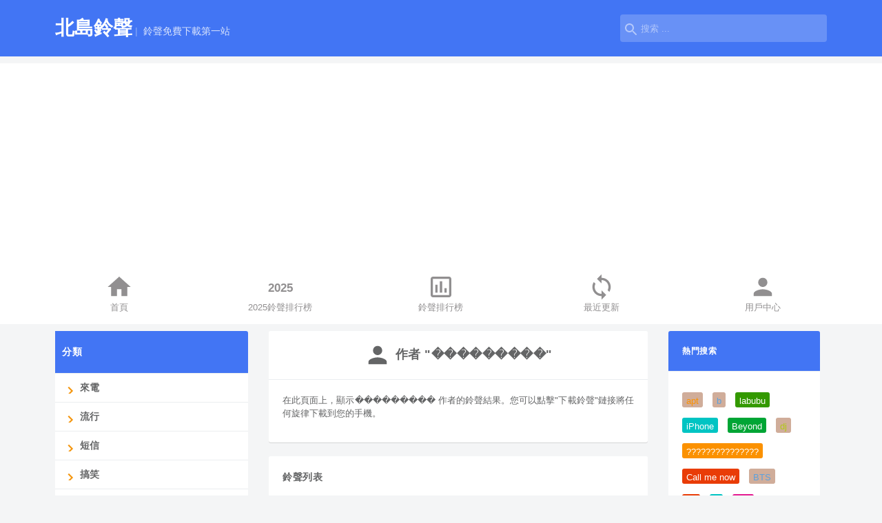

--- FILE ---
content_type: text/html; charset=utf-8
request_url: https://tw.beidaols.cn/author/%EF%BF%BD%EF%BF%BD%EF%BF%BD%EF%BF%BD%EF%BF%BD%EF%BF%BD%EF%BF%BD%EF%BF%BD%EF%BF%BD/
body_size: 3713
content:
<!doctype html>
<html lang="zh-Hant">
<head>
    <meta http-equiv="content-type" content="text/html; charset=UTF-8">
    <meta name="applicable-device" content="pc,mobile">
    <meta name="viewport" content="width=device-width, initial-scale=1.0" />
    <title>���������的鈴聲 - 北島鈴聲</title>
    <meta name="keywords" content="" />
        <meta name="description" content="���������的鈴聲,���������手機鈴聲下載 👉點擊進入>>>" />
        <link rel="shortcut icon" href="/favicon.ico">
<link rel="canonical" href="https://tw.beidaols.cn/author/%EF%BF%BD%EF%BF%BD%EF%BF%BD%EF%BF%BD%EF%BF%BD%EF%BF%BD%EF%BF%BD%EF%BF%BD%EF%BF%BD/" />
    <link rel="alternate" href="https://www.beidaols.cn/author/%EF%BF%BD%EF%BF%BD%EF%BF%BD%EF%BF%BD%EF%BF%BD%EF%BF%BD%EF%BF%BD%EF%BF%BD%EF%BF%BD/" hreflang="zh-CN" />
    <link rel="alternate" href="https://tw.beidaols.cn/author/%EF%BF%BD%EF%BF%BD%EF%BF%BD%EF%BF%BD%EF%BF%BD%EF%BF%BD%EF%BF%BD%EF%BF%BD%EF%BF%BD/" hreflang="zh-Hant" />
    <link rel="stylesheet" href="/static/css/main.css?v=10">
<script type="application/ld+json">
	{
		"@context": "https://schema.org",
		"@type": "BreadcrumbList",
		"itemListElement": [{
		  "@type": "ListItem",
		  "position": 1,
		  "name": "北島鈴聲",
		  "item": "https://tw.beidaols.cn/"
		}, {
		  "@type": "ListItem",
		  "position": 2,
		  "name": "���������的鈴聲"
		}]
	}
</script>
    <script async src="https://pagead2.googlesyndication.com/pagead/js/adsbygoogle.js?client=ca-pub-8914110602797097"
        crossorigin="anonymous"></script>
</head>
<body>
    <div class="mob-nav">
        <div class="mob-nav-header">
            <span>X</span>
        </div>
        <div class="mob-nav-body">
            <div class="mob-user-section">
                <div class="mob-user-avatar">
                    <svg class="user-icon" viewBox="0 0 24 24">
                        <path d="M12 2C6.48 2 2 6.48 2 12s4.48 10 10 10 10-4.48 10-10S17.52 2 12 2zm0 3c1.66 0 3 1.34 3 3s-1.34 3-3 3-3-1.34-3-3 1.34-3 3-3zm0 14.2c-2.5 0-4.71-1.28-6-3.22.03-1.99 4-3.08 6-3.08 1.99 0 5.97 1.09 6 3.08-1.29 1.94-3.5 3.22-6 3.22z"/>
                    </svg>
                </div>
                <div class="mob-user-nickname">
                    <span>北島鈴聲網友</span>
                </div>
                <div class="mob-user-menu">
                    <a href="/user/favorites" class="mob-user-link">
                        <svg class="icon" viewBox="0 0 24 24">
                            <path d="M12 21.35l-1.45-1.32C5.4 15.36 2 12.28 2 8.5 2 5.42 4.42 3 7.5 3c1.74 0 3.41.81 4.5 2.09C13.09 3.81 14.76 3 16.5 3 19.58 3 22 5.42 22 8.5c0 3.78-3.4 6.86-8.55 11.54L12 21.35z"/>
                        </svg>
                        我的收藏
                    </a>
                    <a href="/user/downloads" class="mob-user-link">
                        <svg class="icon" viewBox="0 0 24 24">
                            <path d="M19 9h-4V3H9v6H5l7 7 7-7zM5 18v2h14v-2H5z"/>
                        </svg>
                        我的下載
                    </a>
                </div>
            </div>
            <div class="mob-nav-list">
                <a href="/rank/" class="mob-nav-link">全站鈴聲排行榜</a>
            </div>
        </div>
    </div>
    <div class="wrapper">
        <div class="header">
            <div class="header-container">
                <div class="logo-container">
                    <a class="logo" href="/">
                                                <div class="logo-text">北島鈴聲</div>
                    </a>
                    <h2 class="subtitle">鈴聲免費下載第一站</h2>
                </div>
                <div class="nav-btn">
                    <svg class="icon icon-small icon-search">
                        <path
                            d="M15.5 14h-.79l-.28-.27C15.41 12.59 16 11.11 16 9.5 16 5.91 13.09 3 9.5 3S3 5.91 3 9.5 5.91 16 9.5 16c1.61 0 3.09-.59 4.23-1.57l.27.28v.79l5 4.99L20.49 19l-4.99-5zm-6 0C7.01 14 5 11.99 5 9.5S7.01 5 9.5 5 14 7.01 14 9.5 11.99 14 9.5 14z" />
                    </svg>
                </div>
                <div class="search">
                    <svg class="icon icon-small icon-search search-pos">
                        <path
                            d="M15.5 14h-.79l-.28-.27C15.41 12.59 16 11.11 16 9.5 16 5.91 13.09 3 9.5 3S3 5.91 3 9.5 5.91 16 9.5 16c1.61 0 3.09-.59 4.23-1.57l.27.28v.79l5 4.99L20.49 19l-4.99-5zm-6 0C7.01 14 5 11.99 5 9.5S7.01 5 9.5 5 14 7.01 14 9.5 11.99 14 9.5 14z" />
                    </svg>
                    <form action="/search">
                        <label for="search">搜索 ...</label>
                        <input name="q" id="search" maxlength="200" type="text"
                            placeholder="搜索 ...">
                    </form>
                </div>
            </div>
        </div>
        <div class="topnav">
            <div class="container navbar">
                <a href="/"><svg class="icon" viewBox="0 0 24 24">
                        <path d="M10 20v-6h4v6h5v-8h3L12 3 2 12h3v8z" />
                    </svg>首頁</a>
                <a href="/2025-rank/"><svg class="icon" viewBox="0 0 24 24"><text x="1" y="16" font-family="Arial"
                            font-size="10" font-weight="bold" fill="currentColor">2025</text></svg>2025鈴聲排行榜</a>
                <a href="/rank/"><svg class="icon" viewBox="0 0 24 24">
                        <path
                            d="M19 3H5c-1.1 0-2 .9-2 2v14c0 1.1.9 2 2 2h14c1.1 0 2-.9 2-2V5c0-1.1-.9-2-2-2zm0 16H5V5h14v14zM7 10h2v7H7zm4-3h2v10h-2zm4 6h2v4h-2z" />
                    </svg>鈴聲排行榜</a>
                <a href="/updated/"><svg class="icon" viewBox="0 0 24 24">
                        <path
                            d="M12 4V1L8 5l4 4V6c3.31 0 6 2.69 6 6 0 1.01-.25 1.97-.7 2.8l1.46 1.46C19.54 15.03 20 13.57 20 12c0-4.42-3.58-8-8-8zm0 14c-3.31 0-6-2.69-6-6 0-1.01.25-1.97.7-2.8L5.24 7.74C4.46 8.97 4 10.43 4 12c0 4.42 3.58 8 8 8v3l4-4-4-4v3z" />
                    </svg>最近更新</a>
                <a href="/user/favorites"><svg class="icon" viewBox="0 0 24 24">
                        <path d="M12 12c2.21 0 4-1.79 4-4s-1.79-4-4-4-4 1.79-4 4 1.79 4 4 4zm0 2c-2.67 0-8 1.34-8 4v2h16v-2c0-2.66-5.33-4-8-4z" />
                    </svg>用戶中心</a>
            </div>
        </div>
<div class="container">
	<div class="content">
		<div class="module">
			<h1>
				<svg class="icon icon-user" viewBox="0 0 24 24"><path d="M12 12c2.21 0 4-1.79 4-4s-1.79-4-4-4-4 1.79-4 4 1.79 4 4 4zm0 2c-2.67 0-8 1.34-8 4v2h16v-2c0-2.66-5.33-4-8-4z"/></svg>
				作者 "���������"
			</h1>
			<p>在此頁面上，顯示��������� 作者的鈴聲結果。您可以點擊"下載鈴聲"鏈接將任何旋律下載到您的手機。</p>
		</div>
		<div class="module">
			<h2>鈴聲列表</h2>
					</div>
		<div class="pagination">
				</div>
	</div>
	<div class="lefter">
    <div class="module category-module">
        <h2>分類</h2>
                <a href="/effects/" class="">
            <svg class="icon icon-arrow"><path d="M8.59 16.59L13.17 12 8.59 7.41 10 6l6 6-6 6-1.41-1.41z"/></svg>
            來電        </a>
                <a href="/popular/" class="">
            <svg class="icon icon-arrow"><path d="M8.59 16.59L13.17 12 8.59 7.41 10 6l6 6-6 6-1.41-1.41z"/></svg>
            流行        </a>
                <a href="/sms/" class="">
            <svg class="icon icon-arrow"><path d="M8.59 16.59L13.17 12 8.59 7.41 10 6l6 6-6 6-1.41-1.41z"/></svg>
            短信        </a>
                <a href="/funny/" class="">
            <svg class="icon icon-arrow"><path d="M8.59 16.59L13.17 12 8.59 7.41 10 6l6 6-6 6-1.41-1.41z"/></svg>
            搞笑        </a>
                <a href="/dj/" class="">
            <svg class="icon icon-arrow"><path d="M8.59 16.59L13.17 12 8.59 7.41 10 6l6 6-6 6-1.41-1.41z"/></svg>
            DJ        </a>
                <a href="/music/" class="">
            <svg class="icon icon-arrow"><path d="M8.59 16.59L13.17 12 8.59 7.41 10 6l6 6-6 6-1.41-1.41z"/></svg>
            純音樂        </a>
                <a href="/clock/" class="">
            <svg class="icon icon-arrow"><path d="M8.59 16.59L13.17 12 8.59 7.41 10 6l6 6-6 6-1.41-1.41z"/></svg>
            鬧鐘        </a>
                <a href="/love/" class="">
            <svg class="icon icon-arrow"><path d="M8.59 16.59L13.17 12 8.59 7.41 10 6l6 6-6 6-1.41-1.41z"/></svg>
            情歌        </a>
                <a href="/comic/" class="">
            <svg class="icon icon-arrow"><path d="M8.59 16.59L13.17 12 8.59 7.41 10 6l6 6-6 6-1.41-1.41z"/></svg>
            動漫        </a>
                <a href="/notice/" class="">
            <svg class="icon icon-arrow"><path d="M8.59 16.59L13.17 12 8.59 7.41 10 6l6 6-6 6-1.41-1.41z"/></svg>
            通知        </a>
                <a href="/efficacy/" class="">
            <svg class="icon icon-arrow"><path d="M8.59 16.59L13.17 12 8.59 7.41 10 6l6 6-6 6-1.41-1.41z"/></svg>
            特效        </a>
            </div>
</div>
    <div class="righter">
        <div class="ares" id="tagsList">
    <h2>熱門搜索</h2>
        <a class="tags14" href="/search?q=apt">apt</a>
        <a class="tags16" href="/search?q=b">b</a>
        <a class="tags18" href="/search?q=labubu">labubu</a>
        <a class="tags4" href="/search?q=iPhone">iPhone</a>
        <a class="tags3" href="/search?q=Beyond">Beyond</a>
        <a class="tags13" href="/search?q=dj">dj</a>
        <a class="tags20" href="/search?q=%3F%3F%3F%3F%3F%3F%3F%3F%3F%3F%3F%3F%3F%3F%3F">???????????????</a>
        <a class="tags19" href="/search?q=Call+me+now">Call me now</a>
        <a class="tags16" href="/search?q=BTS">BTS</a>
        <a class="tags19" href="/search?q=en">en</a>
        <a class="tags4" href="/search?q=1">1</a>
        <a class="tags8" href="/search?q=GD">GD</a>
        <a class="tags15" href="/search?q=Lady+Gaga">Lady Gaga</a>
        <a class="tags18" href="/search?q=bleeding+love">bleeding love</a>
        <a class="tags14" href="/search?q=BLACKPINK">BLACKPINK</a>
        <a class="tags20" href="/search?q=golden">golden</a>
        <a class="tags4" href="/search?q=%3F%3F%3F">???</a>
        <a class="tags11" href="/search?q="></a>
        <a class="tags15" href="/search?q=Bgm">Bgm</a>
        <a class="tags21" href="/search?q=dream+it+possible">dream it possible</a>
        <div style="text-align: center;padding-top:18px;"><a href="/so.html">更多...</a></div>
</div>
    </div>
</div>
        <footer class="footer-wrapper">
    <div class="container">
        <!-- 頁腳主要內容 -->
        <div class="footer-main">
            <div class="footer-col">
                <h4>關於我們</h4>
                <ul>
                    <li><a href="/about.html">關於北島鈴聲</a></li>
                    <li><a href="/contacts.html">聯繫我們</a></li>
                    <li><a href="/privacypolicy.html">隱私政策</a></li>
                </ul>
            </div>
            <div class="footer-col">
                <h4>快速鏈接</h4>
                <ul>
                   <li><a href="/featured/">精選鈴聲</a></li>
                </ul>
            </div>
            <!-- 語言切換部分 -->
            <div class="footer-col">
                <h4>選擇語言</h4>
                <div class="language-switcher">
                    <a href="https://www.beidaols.cn/author/%EF%BF%BD%EF%BF%BD%EF%BF%BD%EF%BF%BD%EF%BF%BD%EF%BF%BD%EF%BF%BD%EF%BF%BD%EF%BF%BD/" class="lang-btn ">简体中文</a>
                    <a href="https://tw.beidaols.cn/author/%EF%BF%BD%EF%BF%BD%EF%BF%BD%EF%BF%BD%EF%BF%BD%EF%BF%BD%EF%BF%BD%EF%BF%BD%EF%BF%BD/" class="lang-btn active">繁體中文</a>
                </div>
            </div>
        </div>
        <!-- 友情鏈接部分 -->
        <!-- 版權信息 -->
        <div class="footer-copyright">
            <p>Copyright &copy; 2022 - 2026 北島鈴聲</p>
            <p class="footer-desc">提供高質量的、永久免費的、鈴聲下載服務</p>
        </div>
    </div>
</footer>
        <div id="layer"></div>
        <script src="/static/js/jquery.js"></script>
        <script src="/static/js/howler.min.js"></script>
        <script src="/static/js/st.js?v=22"></script>
        <script async src="https://www.googletagmanager.com/gtag/js?id=G-MN78BTD40H"></script> <script> window.dataLayer = window.dataLayer || []; function gtag(){dataLayer.push(arguments);} gtag('js', new Date()); gtag('config', 'G-MN78BTD40H'); </script>
    </body>
</html>

--- FILE ---
content_type: text/html; charset=utf-8
request_url: https://www.google.com/recaptcha/api2/aframe
body_size: 267
content:
<!DOCTYPE HTML><html><head><meta http-equiv="content-type" content="text/html; charset=UTF-8"></head><body><script nonce="zxRFCjKv8YKGUrPUPrrpcg">/** Anti-fraud and anti-abuse applications only. See google.com/recaptcha */ try{var clients={'sodar':'https://pagead2.googlesyndication.com/pagead/sodar?'};window.addEventListener("message",function(a){try{if(a.source===window.parent){var b=JSON.parse(a.data);var c=clients[b['id']];if(c){var d=document.createElement('img');d.src=c+b['params']+'&rc='+(localStorage.getItem("rc::a")?sessionStorage.getItem("rc::b"):"");window.document.body.appendChild(d);sessionStorage.setItem("rc::e",parseInt(sessionStorage.getItem("rc::e")||0)+1);localStorage.setItem("rc::h",'1769817051760');}}}catch(b){}});window.parent.postMessage("_grecaptcha_ready", "*");}catch(b){}</script></body></html>

--- FILE ---
content_type: text/css
request_url: https://tw.beidaols.cn/static/css/main.css?v=10
body_size: 10948
content:
* {
	-moz-box-sizing: border-box;
	-webkit-box-sizing: border-box;
	box-sizing: border-box
}

body,html {
	height: 100%
}

body {
	font-family: "Helvetica Neue",Helvetica,Arial,sans-serif;
	font-size: 13px;
	line-height: 1.5;
	color: #646566;
	background-color: #f4f5f6;
	margin: 0;
	padding: 0
}

a,a:visited {
	color: #4275f4;
	text-decoration: none
}

ul {
	list-style: none
}

a:active,a:focus,a:hover {
	color: #2080f7
}
i {
    font-style: normal;
}

#layer,.hidefild,.lefter,.mob-nav,.righter,.topnav {
	display: none
}

.mob-nav {
	position: absolute;
	width: 260px;
	background: #f4f5f6;
	color: #bbb;
	left: auto;
	right: 0;
	top: 0;
	transform: translate3d(100%,0,0);
	transition: transform .5s;
	z-index: 130;
    height: 100%;
}

#layer {
	position: fixed;
	top: 0;
	left: 0;
	width: 100%;
	height: 100%;
	background: rgba(0,0,0,.5);
	z-index: 120
}

.mob-nav-header {
	background: #4275f4;
    padding: 5px 5px;
}

.mob-nav-header span {
	float: right;
	font-weight: 700;
	padding: 20px;
	color: #fff;
	text-shadow: 0 1px 0 #fff;
	border-left: 1px solid rgba(225,225,225,.2);
	cursor: pointer;
	width: 50px;
	height: 60px;
	text-align: center;
	position: absolute;
	top: 0;
	right: 0;
}

.mob-nav .module {
	margin: 20px 20px;
	padding: 20px;
	background: #fff;
	border-radius: 3px
}

.mob-nav .module h3 {
	margin: -20px -20px 10px;
	border-top-right-radius: 3px;
	border-top-left-radius: 3px;
	text-transform: uppercase;
	letter-spacing: .5px;
	color: #a2acb3;
	padding: 20px;
	font-size: 12px;
	background: 0 0;
	border-bottom: 1px solid #ebeef0
}

.mob-nav .module a {
	display: block;
	color: #4275f4;
	padding: 0;
	font-size: 15px;
	font-weight: 700;
	margin-top: 20px;
	white-space: nowrap;
	overflow: hidden;
	text-overflow: ellipsis
}

.mob-nav .module a:first-child {
	margin: 0
}

.mob-nav .module a:hover {
	color: #0d48dd
}
.mob-open{transform:translate3d(0,0,0);display:block;}
.no-scroll{position:fixed;overflow:hidden;}

.wrapper {
	background: #f4f5f6
}

.header {
	width: 100%;
    padding: 20px 10px;
	background: #4275f4
}
.nav-btn {
	color: #fff;
	line-height: 1;
	float: right;
	cursor: pointer;
	padding: 18px 10px 14px 20px;
	margin-right: -10px;
	text-align: center
}

.nav-btn span {
	background-color: #fff;
	height: 2px;
	width: 20px;
	display: block;
	margin-bottom: 4px
}


.search label {
	display: none
}

.search input {
	width: 170px;
	padding-left: 30px;
	background-color: rgba(255,255,255,.2);
	border: none;
	border-radius: 4px;
	color: rgba(255,255,255,.5);
	height: 40px;
	padding: 6px 6px 6px 30px
}

.so form {
	width: 300px
}

.searh-kws {
	width: 250px
}

input::-webkit-input-placeholder {
	color: #999
}

input::-moz-placeholder {
	color: #999
}

input:-ms-input-placeholder {
	color: #999
}

input:-moz-placeholder {
	color: #999
}

.search input[type=text]::-webkit-input-placeholder {
	color: rgba(255,255,255,.5)
}

.search input[type=text]::-moz-placeholder {
	color: rgba(255,255,255,.5)
}

.search input[type=text]:-ms-input-placeholder {
	color: rgba(255,255,255,.5)
}

.search input[type=text]:-moz-placeholder {
	color: rgba(255,255,255,.5)
}

.header-container {
    display: flex;
    flex-direction: row;
    flex-wrap: nowrap;
    justify-content: space-between;
    align-items: center;
    margin-right: auto;
    margin-left: auto;
}
.container {
	margin-right: auto;
	margin-left: auto;
    margin-top: 10px;
	overflow: auto
}
.navbar {
    margin-top: 0px;
}
.content {
	width: 100%
}

.module {
	text-align: justify;
	color: inherit;
	padding: 20px;
	margin-bottom: 20px;
	background: #fff;
	border-radius: 3px;
	-webkit-box-shadow: 0 1px 0 0 #d4d5d6;
	box-shadow: 0 1px 0 0 #d4d5d6
}

.module h1,.module h2 {
	background: #fff;
	border-bottom: 1px solid #ebeef0;
	font-weight: 700;
	text-align: left;
	letter-spacing: .5px;
	padding: 20px;
	margin: -20px -20px 20px;
	border-top-right-radius: 3px;
	border-top-left-radius: 3px
}

.module h1 {
    text-align: center;
	font-size: 18px;
	padding-top: 15px;
	padding-bottom: 15px
}

.module h2 {
	font-size: 14px
}


.module h2.ringtone-desc {
	text-align: center;
    border: 0;
    padding: 0;
    letter-spacing: 0;
}

.category-module h2,.download-module h2{
    color: #fff;
    background-color: #4275f4;
}
.lefter .module h3 {
	color: #fff;
	background-color: #4275f4
}

.lefter .module a {
	display: flex;
	align-items: center;
	margin: 0 -20px;
	padding: 10px 20px;
	border-bottom: 1px solid #ebeef0;
	color: #646566;
	font-size: 14px;
	font-weight: 700;
	text-decoration: none;
}

.lefter .module .icon-arrow {
	width: 16px;
	height: 16px;
	margin-right: 10px;
	fill: #f4960f;
	transition: transform 0.3s ease;
}

.lefter .module a:hover {
	color: #4275f4;
}

.lefter .module a:hover .icon-arrow {
	transform: translateX(3px);
}

.lefter .module a.actived {
	color: #fff;
	background-color: #4275f4;
}

.lefter .module a.actived .icon-arrow {
	fill: #fff;
}

.lefter .module a:nth-child(2) {
	margin-top: -20px
}

.lefter .module a:last-child {
	margin-bottom: -20px;
	border-top: none
}

.lefter .module .actived {
	color: #fff;
	background-color: #4275f4
}
.module .no-data{
    text-align: center;
    padding: 20px;
}
.item-cat {
	position: relative;
	margin: 0 -20px;
	border-bottom: 1px solid #ebeef0
}
.item-cat:last-child {
	border: none;
	margin-bottom: -20px
}

.item-cat>a {
	display: block;
	font-weight: 700;
	color: #eb9700;
	font-size: 14px;
	height: 80px;
	margin-right: 80px;
	white-space: nowrap;
	overflow: hidden;
	text-overflow: ellipsis;
	padding: 16px 20px;
	position: relative;
	z-index: 3;
	text-decoration: none
}

.item-cat a:hover {
	color: #4275f4
}

.item-details {
	position: absolute;
	bottom: 14px;
	left: 20px;
	z-index: 1;
	white-space: nowrap;
	overflow: hidden;
	text-overflow: ellipsis;
	width: 68%
}

/* 分页控件样式 */
.pagination {
    display: flex;
    flex-wrap: wrap;
    justify-content: center;
    align-items: center;
    margin: 20px 0;
    padding: 0;
    list-style: none;
}

.pagination li {
    margin: 0 2px;
}

.pagination li a,
.pagination li span {
    display: flex;
    align-items: center;
    justify-content: center;
    min-width: 36px;
    height: 36px;
    padding: 0 12px;
    border-radius: 4px;
    color: #333;
    text-decoration: none;
    transition: all 0.3s ease;
    background: #fff;
    border: 1px solid #e0e0e0;
}

.pagination li a:hover {
    background: #f5f5f5;
    border-color: #ddd;
}

.pagination li.active span {
    background: #007bff;
    color: #fff;
    border-color: #007bff;
}

.pagination li.disabled span {
    background: #f5f5f5;
    color: #999;
    cursor: not-allowed;
    border-color: #e0e0e0;
}
.search {
    display: block;
    position: relative;
}
.search-pos {
    position: absolute;
    left: 4px;
    top: 10px;
    color: rgba(255, 255, 255, 0.5);
}
/* 响应式调整 */
@media screen and (max-width: 768px) {
    .header {
        padding: 0;
    }
    .header-container {
        padding: 5px 10px;
    }
    .search {
        display: none;
    }
}

.pre-footer {
	clear: both;
	text-align: center;
	font-size: 12px;
	color: #999;
	padding-bottom: 20px 0;
	margin: 0 10px;
	border-bottom: 1px dotted #ccc
}

.footer {
	clear: both;
	background: 0 0;
	color: #999;
	padding-left: 10px;
	padding-right: 10px;
	font-size: 12px
}

.copyiright {
    text-align: center;
	float: none;
	margin-right: 78px;
	padding: 16px 10px
}

.inner {
	margin-bottom: 14px
}

.post-info {
    margin: 20px 0;
    padding: 20px;
    background: #f8f9fa;
    border-radius: 8px;
}

.post-info-ul {
    display: grid;
    grid-template-columns: repeat(auto-fit, minmax(200px, 1fr));
    gap: 15px;
    margin: 0;
    padding: 0;
    list-style: none;
}

.post-info-ul li {
    display: flex;
    align-items: center;
    color: #666;
    font-size: 14px;
}

.post-info-ul li a {
    color: #4275f4;
    text-decoration: none;
    transition: color 0.3s ease;
}

.post-info-ul li a:hover {
    color: #1a6547;
}

/* 点赞区域样式 */
.post-ratio {
    display: flex;
    justify-content: space-evenly;
    gap: 10px;
    margin-top: 15px;
}

.favorite, .dislike {
    display: flex;
    align-items: center;
    padding: 8px 15px;
    border-radius: 20px;
    cursor: pointer;
    transition: all 0.3s ease;
    background: #f8f9fa;
    border: 1px solid #e0e0e0;
}

.favorite {
    color: #ff5252;
}

.dislike {
    color: #666;
}

.favorite:hover {
    background: #ffebee;
    border-color: #ff5252;
}

.dislike:hover {
    background: #f5f5f5;
    border-color: #9e9e9e;
}

.favorite .icon, .dislike .icon {
    width: 18px;
    height: 18px;
    fill: currentColor;
    margin-right: 5px;
}

.action-text {
    font-size: 14px;
    font-weight: 500;
    margin-right: 5px;
}

.num {
    font-size: 14px;
    color: #666;
}

.favorite .num {
    color: #ff5252;
}

/* 移动端适配 */
@media (max-width: 768px) {
    .favorite, .dislike {
        padding: 6px 12px;
    }
    
    .action-text {
        font-size: 13px;
    }
    
    .num {
        font-size: 13px;
    }
}

#pFile,#pStop,.cat-img {
	display: none
}

#playerEn {
	height: 64px;
	position: relative;
	overflow: auto
}

#pDur,#pPos {
	width: 32px;
	position: static;
	top: 0;
	font-size: 8px;
	display: inline
}

#pDur {
	float: right;
	right: 0;
	text-align: right
}

#pPos {
	float: left;
	left: 0;
	text-align: left
}

#pProg {
	position: static;
	width: auto;
	margin: 3px 32px 0;
	top: 30px;
	height: 6px;
	left: 0;
	border: 1px solid #ccc
}



#loadProg {
	background: #e8e8e8;
	background: -webkit-linear-gradient(#f1f1f1,#cfcfcf);
	background: -o-linear-gradient(#f1f1f1,#cfcfcf);
	background: -moz-linear-gradient(#f1f1f1,#cfcfcf);
	background: linear-gradient(#f1f1f1,#cfcfcf);
	width: 100%;
	height: 100%;
	cursor: pointer
}

#playProg {
	background: #24b4ff;
	background: -webkit-linear-gradient(#63d1f7,#2080f7);
	background: -o-linear-gradient(#63d1f7,#2080f7);
	background: -moz-linear-gradient(#63d1f7,#2080f7);
	background: linear-gradient(#63d1f7,#2080f7);
	width: 0;
	height: 100%;
	cursor: pointer
}

#pLoad:hover,#pPlay:hover,#pStop:hover {
	color: #6ef
}

.main-list {
	position: relative;
	min-height: 96px;
	background-repeat: no-repeat;
	background-position: 20px 10px;
	padding: 10px 10px 10px 100px;
	line-height: 1.1;
	margin: 0 -20px;
	border-top: 1px solid #ebeef0;
	text-align: left
}

.main-list:last-child {
	margin-bottom: 0
}

.main-list span {
	color: #f90;
	font-weight: 700;
	display: block;
	margin-bottom: 8px
}

.main-list span:hover {
	color: #eff
}

.main-list a {
	position: absolute;
	top: 0;
	left: 0;
	right: 0;
	bottom: 0;
	display: block;
	height: 96px;
	padding-top: 50px;
	padding-left: 84px;
	width: 100%;
	text-indent: -9999px;
	font-size: 11px
}

.publ h2 {
	border: 0;
	padding: inherit;
	margin: inherit;
	font-size: 16px
}

.publ h3 {
	border: 0;
	text-transform: inherit;
	padding: inherit;
	margin: inherit;
	color: inherit
}

.item-pub:nth-child(2) {
	margin-top: -30px
}

.item-pub {
	margin: 0 -20px;
	border-bottom: 1px solid #ebeef0;
	padding: 20px;
	min-height: 150px
}

.item-pub a {
	font-weight: 700;
	color: #eb9700;
	font-size: 14px;
	text-decoration: none
}

.item-pub img {
	width: 54.414%;
	margin-right: 20px;
	margin-bottom: 10px;
	float: left;
	border: 1px solid #ddd;
	padding: 5px
}

@media (min-width:560px) {
	.search:before {
		left: 20px
	}

	.nav-btn {
		padding: 20px;
		margin-right: 0;
		width: 60px;
		height: 60px
	}

	.nav-btn span:before {
		top: -8px
	}

	.nav-btn span:after {
		top: 8px
	}

	.inner {
		margin-bottom: 20px
	}

	.content {
		width: 550px;
        margin: 0 auto;
	}

	.lefter {
		width: 290px;
		position: relative;
		right: 570px;
		min-height: 1px;
		float: left
	}

	.righter {
		width: 220px;
		position: relative;
		min-height: 1px;
		float: right
	}

	.lefter,.righter {
		margin-left: 10px;
		margin-right: 10px
	}

	#pStop,.cat-img {
		display: block
	}

	#playerEn {
		height: 90px
	}

	#pDur,#pPos {
		width: 45px;
		position: absolute;
		top: 5px;
		font-size: 14px
	}

	#pProg {
		position: absolute;
		width: 510px;
		margin: 0
	}

	.main-list {
		padding-top: 12px;
		padding-left: 100px
	}

	.main-list a {
		padding-top: 54px;
		padding-left: 100px;
		text-indent: inherit
	}

	.lefter .ares,.righter .ares {
		padding: 20px;
		margin-bottom: 20px;
		background: #fff;
		border-radius: 3px;
		-webkit-box-shadow: 0 1px 0 0 #d4d5d6;
		box-shadow: 0 1px 0 0 #d4d5d6
	}

	.so form {
		width: 400px
	}
}

@media (min-width:920px) {

	.search input {
		width: 300px
	}

	.nav-btn {
		display: none
	}

	.topnav {
		display: block;
		margin-bottom: 0;
		border-radius: 0;
		top: 100px;
		width: 100%;
		background-color: #fff;
		min-height: 90px;
	}

	.navbar {
		display: flex;
		justify-content: space-between;
		text-align: center;
	}

	.navbar a,
	.navbar a:visited {
		display: flex;
		flex-direction: column;
		align-items: center;
		justify-content: center;
		width: 16.66666666666667%;
		color: #918f90;
		font-size: 13px;
		text-transform: uppercase;
		padding: 15px 5px;
		transition: all 0.3s ease;
	}

	.navbar a:hover {
		color: #4275f4;
		background-color: transparent;
		text-decoration: none;
	}

	.navbar span {
		display: none;
	}

	.content {
		position: relative;
		left: 310px;
		float: left
	}

	.lefter {
		display: block
	}

	.searh-kws {
		width: 300px
	}

	.so form {
		width: 500px
	}
}

/* 响应式设计 */
@media (max-width: 919px) {
	.navbar .icon {
		width: 32px;
		height: 32px;
		margin-bottom: 8px;
	}
	
	.navbar a {
		font-size: 12px;
	}
}

@media (max-width: 768px) {
	.navbar .icon {
		width: 28px;
		height: 28px;
		margin-bottom: 6px;
	}
	
	.navbar a {
		font-size: 11px;
	}
}



@media (min-width:1160px) {
	.container,.header-container {
		width: 1120px
	}

	.righter {
		display: block
	}

	.ares {
		margin-bottom: 0;
		min-height: inherit
	}
}

@media (max-width:340px) {
	.post-info+.ares {
		float: none;
		margin-right: -28.5px;
		margin-left: -28.5px
	}
}

.center_font {
	float: left;
	height: 60px;
	display: block
}

.center_top {
	color: #fff;
	font-size: 14px;
	height: 35px;
	line-height: 35px
}

@keyframes load {
	0% {
		transform: rotate(0)
	}

	100% {
		transform: rotate(360deg)
	}
}

.articles-more {
	text-align: center;
	padding-top: 18px
}

.playerEn-both {
	clear: both
}

.detail-description {
	padding-top: 10px
}

@media only screen and (min-width:768px) {
	.cd-tabs::after {
		display: none
	}
}



.no-touch .cd-tabs-navigation a:hover {
	color: #29324e;
	background-color: rgba(233,230,202,.3)
}

.cd-tabs-content li {
	display: none
}

.cd-tabs-content li.selected {
	display: block;
	-webkit-animation: cd-fade-in .5s;
	-moz-animation: cd-fade-in .5s;
	animation: cd-fade-in .5s
}

.cd-tabs-content li p {
	font-size: 14px;
	font-size: .875rem;
	line-height: 1.6;
	color: #8493bf;
	margin-bottom: 2em
}

.cd-tabs-content .item-cat:nth-child(2) {
	margin-top: 0
}

@media only screen and (min-width:768px) {
	.cd-tabs-content {
		min-height: 480px
	}
}

@media only screen and (min-width:960px) {
	.cd-tabs-content {
		min-height: 0
	}

	.cd-tabs-content li p {
		font-size: 16px;
		font-size: 1rem
	}
}

@-webkit-keyframes cd-fade-in {
	0% {
		opacity: 0
	}

	100% {
		opacity: 1
	}
}

@-moz-keyframes cd-fade-in {
	0% {
		opacity: 0
	}

	100% {
		opacity: 1
	}
}

@keyframes cd-fade-in {
	0% {
		opacity: 0
	}

	100% {
		opacity: 1
	}
}

.searh-kws {
	list-style-type: none;
	display: flex;
	align-items: center;
	padding: 0;
	margin: 0;
	flex-direction: row;
	flex-wrap: nowrap;
}

.searh-kws li {
	padding: 0 5px;
    max-width: 100px;
    overflow: hidden;
    text-overflow: ellipsis;
    white-space: nowrap;
    color: white;
}

.searh-kws li a {
	color: #fff;
	text-decoration: underline
}

.ares h2 {
	color: #fff;
	background-color: #4275f4;
	font-size: 12px;
	text-transform: uppercase;
	border-bottom: 1px solid #ebeef0;
	font-weight: 700;
	text-align: left;
	letter-spacing: .5px;
	padding: 20px;
	margin: -20px -20px 20px;
	border-top-right-radius: 3px;
	border-top-left-radius: 3px
}

#tagsList>a {
	border-radius: 3px;
	color: #fff;
	display: inline-block;
	height: 22px;
	line-height: 19px;
	margin-top: 10px;
	margin-right: 10px;
	overflow: hidden;
	padding: 3px 6px;
	background: #d0ad9a
}

#tagsList>.tags1 {
	color: #fff;
	background: #fd5e00
}

#tagsList>.tags2 {
	color: #fff;
	background: #5b68eb
}

#tagsList>.tags3 {
	color: #fff;
	background: #00a535
}

#tagsList>.tags4 {
	color: #fff;
	background: #00c4c3
}

#tagsList>.tags5 {
	color: #fff;
	background: #b82400
}

#tagsList>.tags6 {
	color: #fff;
	background: #e07e00
}

#tagsList>.tags7 {
	color: #fff;
	background: #26c88f
}

#tagsList>.tags8 {
	color: #fff;
	background: #e41a90
}

#tagsList>.tags9 {
	color: #fff;
	background: #8bbab1
}

#tagsList>.tags10 {
	color: #00aa98
}

#tagsList>.tags11 {
	color: #390
}

#tagsList>.tags12 {
	color: #e93c07
}

#tagsList>.tags13 {
	color: #b0c915
}

#tagsList>.tags14 {
	color: #fb9100
}

#tagsList>.tags15 {
	color: #ff2465
}

#tagsList>.tags16 {
	color: #5ca1dd
}

#tagsList>.tags17 {
	color: #ff3e73
}

#tagsList>.tags18 {
	color: #fff;
	background: #390
}

#tagsList>.tags19 {
	color: #fff;
	background: #e93c07
}

#tagsList>.tags20 {
	color: #fff;
	background: #fb9100
}

#tagsList>.tags21 {
	color: #fff;
	background: #ff2465
}

#tagsList>.tags22 {
	color: #fff;
	background: #5ca1dd
}

#tagsList>.tags23 {
	color: #fff;
	background: #333
}

.so {
	padding: 30px
}

.so form {
	position: relative;
	margin: 0 auto
}

.d1 input {
	width: 100%;
	height: 42px;
	padding-left: 10px;
	border: 2px solid #7ba7ab;
	border-radius: 5px;
	outline: 0;
	background: #f9f0da;
	color: #9e9c9c
}

.d1 button {
	position: absolute;
	top: 0;
	right: 0;
	width: 42px;
	height: 42px;
	border: none;
	background: #7ba7ab;
	border-radius: 0 5px 5px 0;
	cursor: pointer;
	display: flex;
	align-items: center;
	justify-content: center;
}

.d1 button .icon {
	width: 24px;
	height: 24px;
	fill: #fff;
}

.d1 button:hover {
	background: #6b979b;
}

.d1 button:hover .icon {
	transform: scale(1.1);
}

.module-cover{
max-width: 200px;
}
.latest-downloader{
border-bottom: 1px solid #ebeef0;
    padding: 5px 0;
}
.cover-img-div{
text-align: center;

}
@media only screen and (max-width: 767px) {
.footer>div:nth-child(1){
    display: none;
}
}
.down-iphone>button{
font-size: 14px;
text-align: center;
color: #fff;
cursor: pointer;
border-radius: 3px;
background-color: #4275f4;
line-height: 35px;
border: 1px solid transparent;
}
.down-iphone {
    display: flex;
    flex-wrap: wrap;
    flex-direction: row;
    justify-content: center;
    gap: 10px;
    margin-top: 10px;
}
.spinner-border {
    display: inline-block;
    width: 2rem;
    height: 2rem;
    vertical-align: text-bottom;
    border: .25em solid currentColor;
    border-right-color: transparent;
    border-radius: 50%;
    -webkit-animation: spinner-border .75s linear infinite;
    animation: spinner-border .75s linear infinite
}

.spinner-border-sm {
    width: 1rem;
    height: 1rem;
    border-width: .2em
}

@-webkit-keyframes spinner-grow {
    0% {
        -webkit-transform: scale(0);
        transform: scale(0)
    }

    50% {
        opacity: 1;
        -webkit-transform: none;
        transform: none
    }
}

@keyframes spinner-grow {
    0% {
        -webkit-transform: scale(0);
        transform: scale(0)
    }

    50% {
        opacity: 1;
        -webkit-transform: none;
        transform: none
    }
}

.spinner-grow {
    display: inline-block;
    width: 2rem;
    height: 2rem;
    vertical-align: text-bottom;
    background-color: currentColor;
    border-radius: 50%;
    opacity: 0;
    -webkit-animation: spinner-grow .75s linear infinite;
    animation: spinner-grow .75s linear infinite
}

.spinner-grow-sm {
    width: 1rem;
    height: 1rem
}
@-webkit-keyframes spinner-border {
    to {
        -webkit-transform: rotate(360deg);
        transform: rotate(360deg)
    }
}

@keyframes spinner-border {
    to {
        -webkit-transform: rotate(360deg);
        transform: rotate(360deg)
    }
}
.iphone-m4r>span,.iphone-band>span{
color: orange;
font-weight: bold;
}
button.unclickable {
opacity: 0.5;
}
.articles-content>h2{
font-size: 19px;
}

.articles-content>p {
    font-size: 18px;
    font-weight: 500;
}
.articles-content img {
    width:70%;
    display:block;
        margin: 0 auto;
}
.setup-ringtone{
margin-top: 30px;
}
.setup-ringtone>a{
    display:none;
    font-size: 18px;
    font-weight: bold;
    color: red;
    animation: blink 2s linear infinite;
    -webkit-animation: blink 2s linear infinite;
}
@keyframes blink {
            0% {
                color: red;
            }

            50% {
                color: transparent;
            }

            100% {
                color: red;
            }
        }
.faq-section {
    max-width: 1200px;
    margin: 40px auto;
    padding: 0 20px;
}

.section-title {
    color: #333;
    text-align: center;
    margin-bottom: 30px;
}

.faq-item {
    border-bottom: 1px solid #eee;
    margin-bottom: 15px;
}

.faq-question {
    position: relative;
    padding: 15px 40px 15px 15px;
    cursor: pointer;
    font-weight: 500;
    background: #f9f9f9;
    transition: all 0.3s ease;
}

.faq-question:hover {
    background: #f5f5f5;
}

.faq-question .icon {
    position: absolute;
    right: 15px;
    top: 50%;
    transform: translateY(-50%);
    transition: transform 0.3s ease;
}

.faq-item.active .icon {
    transform: translateY(-50%) rotate(45deg);
}

.faq-answer {
    display: none;
    padding: 15px;
    color: #666;
    line-height: 1.6;
}

/* 响应式设计 */
@media (max-width: 768px) {
    .searh-kws{
        /* flex-wrap: wrap; */

    }
    .faq-section {
        padding: 0 15px;
    }
    
    .faq-question {
        font-size: 14px;
    }
    
    .faq-answer {
        font-size: 14px;
    }
}
.overlay {
    position: fixed;
    top: 0;
    left: 0;
    width: 100%;
    height: 100%;
    background-color: rgba(0, 0, 0, 0.5);
    z-index: 99;
    display: none;
}

.modal-pop {
    position: fixed;
    top: 50%;
    left: 50%;
    transform: translate(-50%, -50%);
    width: 300px;
    background-color: #fff;
    border-radius: 5px;
    box-shadow: 0 0 10px rgba(0, 0, 0, 0.3);
    z-index: 100;
    display: none;
}

.modal-pop .modal-content {
    padding: 10px;
}

.modal-pop .close {
    color: #aaa;
    float: right;
    font-size: 28px;
    font-weight: bold;
    cursor: pointer;
}

.modal-pop .close:hover, .modal-pop .close:focus {
    color: black;
    text-decoration: none;
    cursor: pointer;
}
.article-share {
    display: flex;
    align-items: center;
    justify-content: center;
    gap: 15px;
    margin-top: 20px;
    padding-top: 10px;
    border-top: 1px solid #eee;
}
.article-share a, .article-share a:visited {
color:white;
}
.share-link {
    width: 40px;
    height: 40px;
    border-radius: 50%;
    display: flex;
    align-items: center;
    justify-content: center;
    color: white;
    transition: var(--transition);
}
.share-link .icon {
    margin-right:0;
}

.share-link.facebook {
    background: #1877f2;
}

.share-link.twitter {
    background: #1da1f2;
}

.share-link.weibo {
    background: #e6162d;
}

.share-link:hover {
    transform: translateY(-3px);
    box-shadow: 0 5px 15px rgba(0,0,0,0.1);
}

.logo-text {
    color: #fff;
    font-size: 24px;
    font-weight: bold;
    text-decoration: none;
    display: inline-block;
    margin: 0;
}

.subtitle {
    display: inline-block;
    font-size: 14px;
    margin-left: 10px;
    color: rgba(255,255,255,0.8);
    font-weight: normal;
    position: relative;
    padding-left: 12px;
    white-space: nowrap;
    margin: 0;
}

.subtitle:before {
    content: '|';
    position: absolute;
    left: 0;
    color: rgba(255,255,255,0.4);
}

/* 响应式调整 */
@media screen and (max-width: 768px) {
    .logo-text { 
        font-size: 18px; 
    }
    .subtitle {
        letter-spacing: -1px;
    }
}

/* Tab切换模块样式 */
.cd-tabs-navigation {
    width: 100%;
    display: flex;
    background: #f8f7ee;
    border-top-left-radius: 3px;
    border-top-right-radius: 3px;
    margin:0;
    padding:0;
}

.cd-tabs-navigation li {
    flex: 1;
}

.cd-tabs-navigation a {
    display: block;
    width: 100%;
    height: 50px;
    line-height: 50px;
    text-align: center;
    font-size: 14px;
    color: #646566;
    padding: 0;
    background: #f8f7ee;
    border-bottom: 2px solid transparent;
    transition: all 0.3s ease;
}

.cd-tabs-navigation a.selected {
    background-color: #4275f4 !important;
    color: #fff;
    border-bottom: 2px solid #4275f4;
    box-shadow: none;
}

.no-touch .cd-tabs-navigation a:hover {
    background-color: rgba(35, 133, 100, 0.1);
    color: #4275f4;
}

.cd-tabs-content {
    background: #fff;
    padding: 0 20px;
    border-bottom-left-radius: 3px;
    border-bottom-right-radius: 3px;
}

.module-tabs {
    padding: 0 0 10px 0;
    margin-bottom: 20px;
    background: #fff;
    border-radius: 3px;
    box-shadow: 0 1px 0 0 #d4d5d6;
}

/* 响应式调整 */
@media screen and (max-width: 768px) {
    .logo-text { 
        font-size: 18px; 
    }
    .cd-tabs-navigation a {
        height: 40px;
        line-height: 40px;
        font-size: 13px;
    }
}

@media screen and (min-width: 560px) {
    .logo {
        padding: 0;
        height: 60px;
    }
    .logo-text { 
        font-size: 28px; 
    }
}
/* 页脚样式 */
.footer-wrapper {
    background: #f8f9fa;
    padding: 20px 0 20px;
    margin-top: 40px;
    border-top: 1px solid #eee;
}

/* 友情链接样式 */
.footer-links {
    padding-bottom: 20px;
    margin-bottom: 20px;
    border-top: 1px solid #eee;
}

.footer-links h4 {
    color: #333;
    font-size: 16px;
    margin-bottom: 15px;
}

.links-container {
    display: flex;
    flex-wrap: wrap;
    gap: 15px;
}

.links-container a {
    color: #666;
    text-decoration: none;
    font-size: 14px;
    transition: color 0.3s;
}

.links-container a:hover {
    color: #007bff;
}

/* 页脚主要内容样式 */
.footer-main {
    display: flex;
    flex-wrap: wrap;
    justify-content: space-between;
    margin-bottom: 30px;

}

.footer-col {
    flex: 1;
    min-width: 200px;
    margin-bottom: 20px;
}

.footer-col h4 {
    color: #333;
    font-size: 16px;
    margin-bottom: 15px;
}

.footer-col ul {
    list-style: none;
    padding: 0;
    margin: 0;
}

.footer-col ul li {
    margin-bottom: 8px;
}

.footer-col ul li a {
    color: #666;
    text-decoration: none;
    font-size: 14px;
    transition: color 0.3s;
}

.footer-col ul li a:hover {
    color: #007bff;
}

/* 语言切换器样式 */
.language-switcher {
    display: flex;
    flex-wrap: wrap;
    gap: 10px;
}

.lang-btn {
    padding: 6px 12px;
    border: 1px solid #ddd;
    border-radius: 4px;
    color: #666;
    text-decoration: none;
    font-size: 14px;
    transition: all 0.3s;
}

.lang-btn:hover {
    background: #f0f0f0;
    color: #333;
}

.lang-btn.active {
    background: #007bff;
    color: #fff;
    border-color: #007bff;
}

/* 版权信息样式 */
.footer-copyright {
    text-align: center;
    padding-top: 20px;
	border-top: 1px solid #eee;
}

.footer-copyright p {
    color: #666;
    font-size: 14px;
    margin: 5px 0;
}

.footer-desc {
    color: #999;
    font-size: 13px;
}

/* 响应式设计 */
@media screen and (max-width: 768px) {
    .footer-main {
        flex-direction: column;
    }
    
    .footer-col {
        min-width: 100%;
        margin-bottom: 30px;
    }
    
    .language-switcher {
        justify-content: flex-start;
    }
	.footer-links {
		display: none;
	}
}
/* SVG图标基础样式 */
.icon {
    width: 40px;
    height: 40px;
    fill: currentColor;
    vertical-align: middle;
    transition: all 0.3s ease;
}
.icon-small {
    width: 20px;
    height: 20px;
    margin-bottom: 0;
}
/* 搜索图标动画 */
.icon-search {
    transform-origin: center;
}

.icon-search:hover {
    transform: scale(1.1);
    fill: #4275f4;
}

/* 火图标动画 */
.icon-fire {
    animation: flame 1.5s ease-in-out infinite alternate;
}

@keyframes flame {
    0% {
        transform: scale(1);
        fill: #ff4d4d;
    }
    100% {
        transform: scale(1.1);
        fill: #ff8533;
    }
}

/* 排行榜图标动画 */
.icon-rank {
    animation: rankBounce 2s ease-in-out infinite;
}

@keyframes rankBounce {
    0%, 100% {
        transform: translateY(0);
    }
    50% {
        transform: translateY(-3px);
    }
}

/* 更新图标动画 */
.icon-update {
    animation: rotate 3s linear infinite;
}

@keyframes rotate {
    from {
        transform: rotate(0deg);
    }
    to {
        transform: rotate(360deg);
    }
}

/* 合集图标动画 */
.icon-collection:hover {
    animation: pulse 0.5s ease-in-out;
}

@keyframes pulse {
    0% {
        transform: scale(1);
    }
    50% {
        transform: scale(1.1);
    }
    100% {
        transform: scale(1);
    }
}

/* 导航链接hover效果 */
.navbar a:hover .icon,
.mob-nav-body a:hover .icon {
    transform: translateY(-2px);
}



/* 播放按钮样式 */
.item-cat .play-btn, .item-cat .pause-btn, .item-cat .loading-btn{
    margin: 20px;
    width: 40px;
    height: 40px;
    border-radius: 20px;
    float: right;
    border: 1px solid #4275f4;
    color: #4275f4;
    display: flex;
    align-items: center;
    justify-content: center;
    cursor: pointer;
    transition: all 0.3s ease;
}
.item-cat .play-btn .icon, .item-cat .pause-btn .icon, .item-cat .loading-btn .icon {
    width: 24px;
    height: 24px;
}

.item-cat .play-btn:hover, .item-cat .pause-btn:hover, .item-cat .loading-btn:hover {
    background: #4275f4;
    color: #fff;
}
.item-details .icon {
	width: 14px;
    height: 14px;
}

/* 铃声控制按钮样式 */
.ringtone-controls {
    margin: 20px 0;
    padding: 20px;
    background: #f8f9fa;
    border-radius: 8px;
}

.control-row {
    display: flex;
    gap: 20px;
    margin-bottom: 20px;
}

.control-row:last-child {
    margin-bottom: 0;
}

.control-btn {
    flex: 1;
    display: flex;
    align-items: center;
    justify-content: center;
    padding: 12px 24px;
    border: none;
    border-radius: 8px;
    font-size: 16px;
    font-weight: 500;
    cursor: pointer;
    transition: all 0.3s ease;
    color: white;
}

.control-btn .icon {
    margin-right: 8px;
    width: 20px;
    height: 20px;
    fill: currentColor;
}

.control-btn:hover {
    transform: translateY(-2px);
    box-shadow: 0 4px 12px rgba(0,0,0,0.15);
}

.control-btn:active {
    transform: translateY(0);
}

/* 按钮变体样式 */
.control-btn.play-style, .control-btn.loading-btn { background: #4275f4; }
.control-btn.stop-btn { background: #dc3545; }
.control-btn.android-btn { background: #3ddc84; color: #000; }
.control-btn.iphone-btn { background: #000000; }

/* 禁用状态 */
.control-btn:disabled {
    opacity: 0.7;
    cursor: not-allowed;
    transform: none;
}

/* 响应式调整 */
@media screen and (max-width: 768px) {
    .control-row {
        flex-direction: column;
        gap: 10px;
    }
    
    .control-btn {
        width: 100%;
        padding: 10px 20px;
        font-size: 14px;
    }
}

/* 加载状态样式 */
.loading-btn .icon {
    animation: spin 1s linear infinite;
}

@keyframes spin {
    from { transform: rotate(0deg); }
    to { transform: rotate(360deg); }
}

.control-btn:disabled {
    opacity: 0.7;
    cursor: wait;
}


/* 通知提示框样式 */
.notification {
    position: fixed;
    top: 20px;
    left: 50%;
    transform: translateX(-50%);
    z-index: 1000;
    background: #fff;
    padding: 15px 25px;
    border-radius: 8px;
    box-shadow: 0 4px 12px rgba(0,0,0,0.15);
    display: flex;
    align-items: center;
    animation: slideDown 0.3s ease-out;
}

.notification-content {
    display: flex;
    align-items: center;
    gap: 10px;
}

.notification-message {
    color: #333;
    font-size: 14px;
}

.notification-close {
    background: none;
    border: none;
    color: #999;
    font-size: 20px;
    cursor: pointer;
    padding: 0 0 0 15px;
}

.notification-close:hover {
    color: #666;
}

/* 错误状态 */
.notification.error {
    background: #fee;
    border-left: 4px solid #dc3545;
}

/* 成功状态 */
.notification.success {
    background: #efe;
    border-left: 4px solid #28a745;
}

@keyframes slideDown {
    from {
        transform: translate(-50%, -100%);
        opacity: 0;
    }
    to {
        transform: translate(-50%, 0);
        opacity: 1;
    }
}

/* 移动端适配 */
@media screen and (max-width: 768px) {
    .notification {
        width: 90%;
        padding: 12px 20px;
    }
}

/* 全屏loading动画样式 */
.fullscreen-loading {
    position: fixed;
    top: 0;
    left: 0;
    width: 100%;
    height: 100%;
    background: rgba(0, 0, 0, 0.7);
    display: flex;
    justify-content: center;
    align-items: center;
    z-index: 9999;
}

.loading-content {
    text-align: center;
    color: #fff;
}

.loading-spinner {
    width: 50px;
    height: 50px;
    border: 5px solid #f3f3f3;
    border-top: 5px solid #4275f4;
    border-radius: 50%;
    animation: spin 1s linear infinite;
    margin: 0 auto 15px;
}

.loading-text {
    font-size: 18px;
    font-weight: 500;
}

@keyframes spin {
    0% { transform: rotate(0deg); }
    100% { transform: rotate(360deg); }
}

/* 铃声封面图模块样式 */
.cover-module {
}
.cover-module h2 {
    background: #4275f4;
    color: white;
}
.ringtone-cover {
    position: relative;
    border-radius: 8px;
    overflow: hidden;
    aspect-ratio: 1/1;
    margin: -20px;
}

.ringtone-cover img {
    width: 100%;
    height: 100%;
    object-fit: cover;
    transition: transform 0.3s ease;
}

.cover-overlay {
    position: absolute;
    bottom: 0;
    left: 0;
    right: 0;
    padding: 15px;
    background: linear-gradient(to top, rgba(0,0,0,0.8), transparent);
    color: #fff;
}

.cover-info h3 {
    font-size: 14px;
    margin: 0 0 8px;
    font-weight: 500;
    color: #fff;
    text-shadow: 0 1px 2px rgba(0,0,0,0.3);
    overflow: hidden;
    text-overflow: ellipsis;
    white-space: nowrap;
}

.cover-info p {
    display: flex;
    align-items: center;
    gap: 5px;
    margin: 0;
    font-size: 12px;
    color: rgba(255,255,255,0.8);
}

.cover-info .icon {
    fill: currentColor;
}

.ringtone-cover:hover img {
    transform: scale(1.05);
}

/* 响应式调整 */
@media screen and (max-width: 768px) {
    .cover-module {
        display: none; /* 移动端不显示封面图 */
    }
}
/* 分类列表页面标题样式 */
.content > h1 {
    font-size: 24px;
    color: #333;
    margin: 0 0 20px;
    padding: 15px 20px;
    background: #fff;
    border-radius: 8px;
    box-shadow: 0 1px 3px rgba(0,0,0,0.05);
    position: relative;
    display: flex;
    align-items: center;
}

.content > h1:before {
    content: '';
    width: 4px;
    height: 20px;
    background: #4275f4;
    position: absolute;
    left: 0;
    top: 50%;
    transform: translateY(-50%);
    border-radius: 0 2px 2px 0;
}

/* 移动端适配 */
@media screen and (max-width: 768px) {
    .content > h1 {
        font-size: 20px;
        padding: 12px 15px;
        margin: 0 0 15px;
    }
    
    .content > h1:before {
        height: 16px;
    }
}

/* 评论模块样式 */
.comment-form {
    margin-bottom: 20px;
}

.comment-form textarea {
    width: 100%;
    min-height: 100px;
    padding: 12px;
    border: 1px solid #e0e0e0;
    border-radius: 6px;
    resize: vertical;
    font-size: 14px;
    transition: border-color 0.3s;
}

.comment-form textarea:focus {
    border-color: #2196f3;
    outline: none;
}

.form-bottom {
    display: flex;
    justify-content: flex-end;
    margin-top: 10px;
}

.form-act input[type="button"] {
    background: #2196f3;
    color: white;
    border: none;
    padding: 8px 20px;
    border-radius: 4px;
    cursor: pointer;
    font-size: 14px;
    transition: background 0.3s;
}

.form-act input[type="button"]:hover {
    background: #1976d2;
}

.comments {
    background: #f8f9fa;
    border-radius: 8px;
    padding: 15px;
    margin-bottom: 15px;
    position: relative;
}

/* 添加一个包装器来容纳时间和IP信息 */
.comment-meta {
    display: flex;
    justify-content: space-between;
    align-items: center;
    margin-bottom: 8px;
}

.comments .comment-time {
    color: #757575;
    font-size: 12px;
    display: flex;
    align-items: center;
}

.comment-ip {
    color: #666;
    font-size: 13px;
    display: flex;
    align-items: center;
}

.comment-time svg {
    width: 14px;
    height: 14px;
    margin-right: 4px;
    fill: #757575;
}

.comment-ip svg {
    width: 14px;
    height: 14px;
    margin-right: 4px;
    fill: #666;
}

.comment-content {
    color: #333;
    line-height: 1.6;
    font-size: 14px;
    word-break: break-word;
}

/* 响应式调整 */
@media (max-width: 768px) {
    .comment-form {
        padding: 10px;
    }
    
    .comments {
        padding: 12px;
    }
    
    .form-act input[type="button"] {
        width: 100%;
    }
    
    .comment-meta {
        flex-direction: column;
        align-items: flex-start;
        gap: 8px;
    }
}
/* 外链按钮样式 */
/* 外链播放器按钮样式优化 */
.embed-btn {
    display: inline-flex;
    align-items: center;
    gap: 8px;
    padding: 12px 10px;
    background: #f8f9fa;
    border-radius: 20px;
    color: #4275f4;
    cursor: pointer;
    transition: all 0.3s ease;
    border: 1px solid #e0e0e0;
    font-size: 14px;
    line-height: 1;
}

.embed-btn:hover {
    background: #4275f4;
    color: #fff;
    border-color: #4275f4;
}

.embed-btn svg {
    width: 18px;
    height: 18px;
    display: block;
    flex-shrink: 0;
}

.embed-btn span {
    font-weight: 500;
    display: block;
    line-height: 18px;
}

/* 外链播放器弹窗样式优化 */
.embed-modal {
    display: none;
    position: fixed;
    top: 50%;
    left: 50%;
    transform: translate(-50%, -50%);
    width: 90%;
    max-width: 500px;
    background: #fff;
    border-radius: 12px;
    box-shadow: 0 3px 20px rgba(0,0,0,0.15);
    z-index: 1001;
    margin: 0; /* 添加这行确保没有外边距影响 */
}

.embed-modal-header {
    padding: 15px 20px;
    border-bottom: 1px solid #eee;
    display: flex;
    justify-content: space-between;
    align-items: center;
}

.embed-modal-header h3 {
    margin: 0;
    font-size: 18px;
    color: #333;
}

.embed-modal-close {
    cursor: pointer;
    padding: 5px;
}

.embed-modal-body {
    padding: 20px;
}

.embed-preview {
    border-radius: 8px;
    margin-bottom: 20px;
    text-align: center;
    position: relative;
}

.embed-options {
    position: absolute;
    top: 10px;
    right: 10px;
    margin: 0;
    z-index: 1;
}

.embed-option-group {
    margin: 0;
}

.checkbox-label {
    display: flex;
    align-items: center;
    cursor: pointer;
    background: rgba(255, 255, 255, 0.9);
    padding: 6px 10px;
    border-radius: 15px;
    font-size: 13px;
    border: 1px solid #e0e0e0;
    color: #666;
    transition: all 0.3s ease;
}

.checkbox-label:hover {
    background: #fff;
    border-color: #4275f4;
    color: #4275f4;
}

.checkbox-label input {
    margin-right: 6px;
    width: 14px;
    height: 14px;
}

/* 移动端适配 */
@media (max-width: 768px) {
    .embed-options {
        top: 8px;
        right: 8px;
    }
    
    .checkbox-label {
        padding: 4px 8px;
        font-size: 12px;
    }
}

/* 嵌入代码区域样式 */
.embed-code {
    background: #f8f9fa;
    padding: 15px;
    border-radius: 8px;
}

.embed-code textarea {
    width: 100%;
    height: 80px;
    padding: 10px;
    border: 1px solid #e0e0e0;
    border-radius: 4px;
    font-family: monospace;
    font-size: 13px;
    resize: none;
}

.copy-btn {
    margin-top: 10px;
    background: #4275f4;
    color: #fff;
    border: none;
    padding: 8px 15px;
    border-radius: 4px;
    cursor: pointer;
    display: flex;
    align-items: center;
    gap: 5px;
    font-size: 13px;
    transition: background 0.3s;
}

.copy-btn:hover {
    background: #2856d4;
}

.copy-btn .icon {
    width: 16px;
    height: 16px;
    fill: currentColor;
}

/* 遮罩层样式 */
.embed-overlay {
    display: none;
    position: fixed;
    top: 0;
    left: 0;
    right: 0;
    bottom: 0;
    width: 100%;
    height: 100%;
    background: rgba(0,0,0,0.5);
    z-index: 1000;
}

/* 外链按钮组样式 */
.embed-btns {
    display: flex;
    gap: 10px;
    justify-content: space-evenly;
    margin: 20px 0;
    border-top: 1px solid #eee;
    padding-top: 10px;
}

/* 音频URL弹窗样式 */
.audio-url-modal {
    display: none;
    position: fixed;
    top: 50%;
    left: 50%;
    transform: translate(-50%, -50%);
    width: 90%;
    max-width: 500px;
    background: #fff;
    border-radius: 12px;
    box-shadow: 0 3px 20px rgba(0,0,0,0.15);
    z-index: 1001;
    margin: 0;
}

.audio-url-modal-header {
    padding: 15px 20px;
    border-bottom: 1px solid #eee;
    display: flex;
    justify-content: space-between;
    align-items: center;
}

.audio-url-modal-header h3 {
    margin: 0;
    font-size: 18px;
    color: #333;
}

.audio-url-modal-close {
    cursor: pointer;
    padding: 5px;
    font-size: 20px;
    color: #666;
}

.audio-url-modal-body {
    padding: 20px;
}

.audio-url-input-group {
    display: flex;
    gap: 10px;
}

.audio-url-input {
    flex: 1;
    padding: 8px 12px;
    border: 1px solid #e0e0e0;
    border-radius: 4px;
    font-size: 14px;
    color: #333;
    background: #f8f9fa;
}

.audio-url-input:focus {
    outline: none;
    border-color: #4275f4;
}
/* 移动端用户区域样式 */
.mob-user-section {
    display: flex;
    flex-direction: column;
    align-items: center;
    padding: 20px 15px;
    background-color: #f8f9fa;
    border-radius: 8px;
    margin-bottom: 15px;
}

.mob-user-avatar {
    width: 60px;
    height: 60px;
    background-color: #e9ecef;
    border-radius: 50%;
    display: flex;
    align-items: center;
    justify-content: center;
    margin-bottom: 15px;
    border: 2px solid #007bff;
}

.user-icon {
    width: 40px;
    height: 40px;
    fill: #007bff;
}

.mob-user-menu {
    width: 100%;
    display: flex;
    justify-content: space-around;
}

.mob-user-link {
    display: flex;
    flex-direction: column;
    align-items: center;
    color: #333;
    font-size: 14px;
    padding: 8px 15px;
    border-radius: 6px;
    transition: all 0.2s ease;
}

.mob-user-link:hover {
    background-color: #e8f5f0;
    color: #007bff;
}

.mob-user-link .icon {
    width: 24px;
    height: 24px;
    margin-bottom: 5px;
    fill: currentColor;
}

.mob-divider {
    height: 1px;
    background-color: #e9ecef;
    margin: 0 15px 15px;
}

/* 用户昵称样式 */
.mob-user-nickname {
    text-align: center;
    margin: 10px 0 15px;
    color: #333;
}

.mob-user-nickname span {
    display: block;
    font-size: 16px;
    font-weight: 500;
    margin-bottom: 4px;
}
/* 移动导航列表样式 */
.mob-nav-list {
    display: flex;
    flex-direction: column;
    padding: 10px 15px;
    border-top: 1px solid #eee;
    margin-top: 10px;
}

.mob-nav-link {
    display: flex;
    align-items: center;
    padding: 12px 15px;
    color: #333;
    font-size: 15px;
    border-radius: 6px;
    transition: all 0.2s ease;
    margin-bottom: 5px;
}

.mob-nav-link:hover, 
.mob-nav-link:active {
    background-color: #f5f5f5;
    color: #238564;
}

.mob-nav-link:last-child {
    margin-bottom: 0;
}

--- FILE ---
content_type: application/javascript
request_url: https://tw.beidaols.cn/static/js/st.js?v=22
body_size: 1690
content:
var d_lock = false;
var d_play = false;
var sound = null;
var isPlaying = false;
var currentPlayBtn = null;
var playedIds = {}; // 记录已经播放过的音频ID

// 更新按钮为加载状态
function setLoadingState($btn, isDetail = false) {
    $btn.prop('disabled', true);
    if (isDetail) {
        $btn.removeClass("play-style").addClass("loading-btn")
        $btn.find('.icon').html('<path d="M12 2C6.48 2 2 6.48 2 12s4.48 10 10 10 10-4.48 10-10S17.52 2 12 2zm0 18c-4.42 0-8-3.58-8-8s3.58-8 8-8 8 3.58 8 8-3.58 8-8 8z"/><path d="M12 4v2.5" stroke="currentColor" stroke-width="2" stroke-linecap="round"/>');
        $btn.find('.icon').next().text('加载中');
    } else {
        $btn.removeClass("play-btn").addClass("loading-btn")
            .find(".icon").html('<path d="M12 2C6.48 2 2 6.48 2 12s4.48 10 10 10 10-4.48 10-10S17.52 2 12 2zm0 18c-4.42 0-8-3.58-8-8s3.58-8 8-8 8 3.58 8 8-3.58 8-8 8z"/><path d="M12 4v2.5" stroke="currentColor" stroke-width="2" stroke-linecap="round"/>');
    }
}

// 更新按钮为播放状态
function setPlayState($btn, isDetail = false) {
    $btn.prop('disabled', false);
    if (isDetail) {
        debugger;
        $btn.removeClass("loading-btn").addClass("play-style")
        $btn.find('.icon').html('<path d="M8 5v14l11-7z"/>');
        $btn.find('.icon').next().text('播放');
    } else {
        $btn.removeClass("loading-btn").addClass("play-btn")
            .find(".icon").html('<path d="M8 5v14l11-7z"/>');
    }
}

function increment(pos,detail_id,fn) {
	$.ajax({
		type: "POST",
		url: "/index/increment",
		data: {"pos":pos,"id":detail_id},
		dataType:"json",
		success: function(data){
			if (data.code == 1){
				fn();
			}
		}
	});
}

// 停止当前播放
function stopCurrentSound() {
    if (sound) {
        sound.stop();
        sound.unload();
        sound = null;
    }
    
    // 重置所有播放按钮状态
    // 重置列表页的按钮
    $("div.item-cat .pause-btn, div.item-cat .loading-btn").each(function() {
        $(this).prop('disabled', false)
               .removeClass("pause-btn loading-btn")
               .addClass("play-btn")
               .find(".icon").html('<path d="M8 5v14l11-7z"/>');
    });
    
    // 重置详情页的按钮
    var $detailPlayBtn = $('#pPlay');
    if ($detailPlayBtn.length) {
        $detailPlayBtn.removeClass("loading-btn").addClass("play-style");
        $detailPlayBtn.prop('disabled', false)
                     .find('.icon').html('<path d="M8 5v14l11-7z"/>');
        $detailPlayBtn.find('.icon').next().text('播放');
    }
    
    currentPlayBtn = null;
    isPlaying = false;
}

$(function(){
    $(".nav-btn").click(function() {
        $(".mob-nav").addClass("mob-open"),
        $(".wrapper").addClass("no-scroll"),
        $("#layer").fadeIn("fast"),
        $(".search").prependTo(".mob-nav-header").css("display", "block")
    }),
    $("#layer,.mob-nav-header span").click(function() {
        $(".mob-nav").removeClass("mob-open"),
        $(".wrapper").removeClass("no-scroll"),
        $("#layer").fadeOut("fast"),
        $(".search").appendTo(".header").css("display", "none")
    });

    // 列表中的播放按钮点击事件
    $("div.item-cat .play-btn").click(function() {
        var $this = $(this);
        var audioUrl = $this.attr("id");
        var audioId = $this.data('id');

        console.log('sound loading '+ audioId + ' ' + audioUrl);
        
        // 如果点击的是当前正在播放的按钮
        if (currentPlayBtn && currentPlayBtn.is($this)) {
            if (isPlaying) {
                sound.pause();
                $this.removeClass("pause-btn").addClass("play-btn")
                     .find(".icon").html('<path d="M8 5v14l11-7z"/>');
                isPlaying = false;
            } else {
                sound.play();
                $this.removeClass("play-btn").addClass("pause-btn")
                     .find(".icon").html('<path d="M6 19h4V5H6v14zm8-14v14h4V5h-4z"/>');
                isPlaying = true;
            }
            return;
        }

        // 停止当前播放
        stopCurrentSound();
        
        // 显示加载状态
        setLoadingState($this);
        
        // 创建新的音频实例
        sound = new Howl({
            src: [audioUrl],
            html5: true,
            onload: function() {
                console.log('onload sound '+ audioId);
                sound.play();
            },
            onplay: function() {
                isPlaying = true;
                $this.prop('disabled', false)
                     .removeClass("loading-btn").addClass("pause-btn")
                     .find(".icon").html('<path d="M6 19h4V5H6v14zm8-14v14h4V5h-4z"/>');
                currentPlayBtn = $this;

                if (!playedIds[audioId]) {
                    increment(3, audioId, function(){
                        playedIds[audioId] = true;
                    });
                }
            },
            onloaderror: function() {
                setPlayState($this);
                alert('音频加载失败，请稍后重试');
            },
            onpause: function() {
                isPlaying = false;
                $this.removeClass("pause-btn").addClass("play-btn")
                     .find(".icon").html('<path d="M8 5v14l11-7z"/>');
            },
            onstop: function() {
                isPlaying = false;
                $this.removeClass("pause-btn").addClass("play-btn")
                     .find(".icon").html('<path d="M8 5v14l11-7z"/>');
            },
            onend: function() {
                isPlaying = false;
                $this.removeClass("pause-btn").addClass("play-btn")
                     .find(".icon").html('<path d="M8 5v14l11-7z"/>');
            }
        });
    });

    // 详情页播放控制
    $('#pPlay').click(function(){
        var $this = $(this);
        var audioUrl = $("#pFile").text();
        
        if (!sound) {
            stopCurrentSound();
            setLoadingState($this, true);
            
            sound = new Howl({
                src: [audioUrl],
                html5: true,
                onload: function() {
                    sound.play();
                },
                onplay: function() {
                    isPlaying = true;
                    updatePlayButton(true);
                    if (!d_play) {
                        d_play = true;
                        increment(3, detail_id, function(){});
                    }
                },
                onloaderror: function() {
                    setPlayState($this, true);
                    alert('音频加载失败，请稍后重试');
                },
                onpause: function() {
                    isPlaying = false;
                    updatePlayButton(false);
                },
                onstop: function() {
                    isPlaying = false;
                    updatePlayButton(false);
                },
                onend: function() {
                    isPlaying = false;
                    updatePlayButton(false);
                }
            });
        } else {
            if (!isPlaying) {
                sound.play();
            } else {
                sound.pause();
            }
        }
    });

    // 停止按钮
    $('#pStop').click(function() {
        if (sound) {
            sound.stop();
            isPlaying = false;
            updatePlayButton(false);
        }
    });

    // 更新播放按钮状态
    function updatePlayButton(playing) {
        var $playBtn = $('#pPlay');
        $playBtn.prop('disabled', false);
        $playBtn.removeClass("loading-btn").addClass("play-style");
        if (playing) {
            $playBtn.find('.icon').html('<path d="M6 19h4V5H6v14zm8-14v14h4V5h-4z"/>');
            $playBtn.find('.icon').next().text('暂停');
        } else {
            $playBtn.find('.icon').html('<path d="M8 5v14l11-7z"/>');
            $playBtn.find('.icon').next().text('播放');
        }
    }

    
});